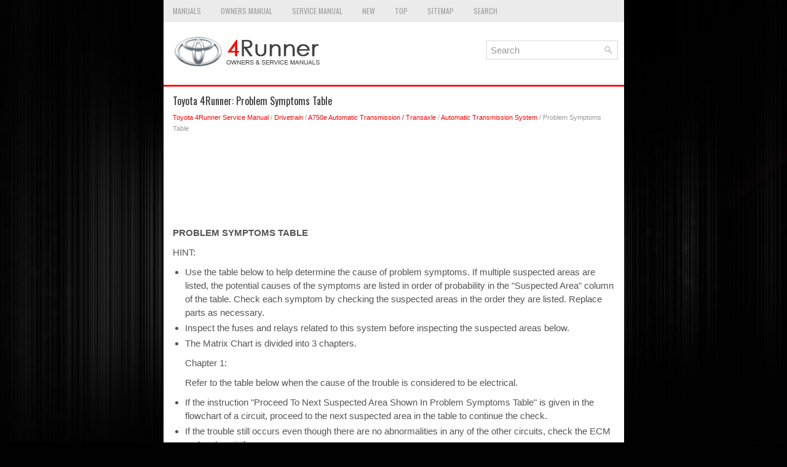

--- FILE ---
content_type: text/html
request_url: https://www.to4runner.net/problem_symptoms_table-765.html
body_size: 5577
content:
<!DOCTYPE html>
<html xmlns="http://www.w3.org/1999/xhtml" lang="en-US">

<head profile="http://gmpg.org/xfn/11">
<meta name="viewport" content="width=device-width, initial-scale=1.0">
<meta http-equiv="Content-Type" content="text/html; charset=utf-8">
<title>Toyota 4Runner: Problem Symptoms Table - Automatic Transmission System - Service Manual</title>
<link rel="stylesheet" href="style.css" type="text/css" media="screen, projection">
<link rel="shortcut icon" href="favicon.ico" type="image/x-icon">
<link href="media-queries.css" rel="stylesheet" type="text/css">
<!-- html5.js for IE less than 9 --><!--[if lt IE 9]>
<script src="http://html5shim.googlecode.com/svn/trunk/html5.js"></script>
<![endif]-->
<!-- css3-mediaqueries.js for IE less than 9 --><!--[if lt IE 9]>
<script src="http://css3-mediaqueries-js.googlecode.com/svn/trunk/css3-mediaqueries.js"></script>
<![endif]-->


<script async src="//pagead2.googlesyndication.com/pagead/js/adsbygoogle.js"></script>
<script>
     (adsbygoogle = window.adsbygoogle || []).push({
          google_ad_client: "ca-pub-8114057553037766",
          enable_page_level_ads: true
     });
</script>


</head>

<body>

<script>(function(d, s, id) {
  var js, fjs = d.getElementsByTagName(s)[0];
  if (d.getElementById(id)) return;
  js = d.createElement(s); js.id = id;
  js.src = 'https://connect.facebook.net/en_EN/sdk.js#xfbml=1&version=v3.2';
  fjs.parentNode.insertBefore(js, fjs);
}(document, 'script', 'facebook-jssdk'));</script>

<div class="t4run_landin">
	<div class="t4run_meuper">
		<ul>
			<li><a href="/">Manuals</a></li>
			<li><a href="/toyota_4runner_owners_manual-1.html.html">Owners Manual</a></li>
			<li><a href="/toyota_4runner_service_manual-242.html">Service Manual</a></li>
			<li><a href="/new.html">New</a></li>
			<li><a href="/top.html">Top</a></li>
			<li><a href="/sitemap.html">Sitemap</a></li>
			<li><a href="/search.php">Search</a></li>
		</ul>
	</div>
	<div class="t4run_pilog">
		<a href="/">
		<img src="images/logo.png" alt="Toyota 4Runner manuals" title="Toyota 4Runner Car Manuals"></a>
		<div id="search" title="Type and hit enter">
		<form method="get" id="searchform" action="/search.php">
		<input value="Search" name="q" id="s" onblur="if (this.value == '')  {this.value = 'Search';}" onfocus="if (this.value == 'Search') {this.value = '';}" type="text">
		<input type="hidden" name="cx" value="partner-pub-8114057553037766:7018774424" />
    	<input type="hidden" name="cof" value="FORID:11" />
    	<input type="hidden" name="ie" value="UTF-8" />
    	<input src="/images/search.png" style="border:0pt none; vertical-align: top; float:left" type="image">
		</form>
		</div>
		<div style="clear:both"></div>
	</div>
	<!-- #header -->
	<div class="t4run_viset">
			<h1>Toyota 4Runner: Problem Symptoms Table</h1>
			<div class="t4run_aboutinf">
				<div style="font-size:11px; text-decoration:none; margin-top:5px;"><a href="toyota_4runner_service_manual-242.html">Toyota 4Runner Service Manual</a> / <a href="drivetrain-246.html">Drivetrain</a> / <a href="a750e_automatic_transmission_transaxle-745.html">A750e Automatic Transmission / Transaxle</a> / <a href="automatic_transmission_system-752.html">Automatic Transmission System</a> /  Problem Symptoms Table</div></div>
			<p><script async src="//pagead2.googlesyndication.com/pagead/js/adsbygoogle.js"></script>
<!-- to4runner.net top adaptive -->
<ins class="adsbygoogle"
     style="display:block; height: 120px;"
     data-ad-client="ca-pub-8114057553037766"
     data-ad-slot="8141441640"></ins>
<script>
(adsbygoogle = window.adsbygoogle || []).push({});
</script></p>
			<p><p><b><big>PROBLEM SYMPTOMS TABLE</big></b><p></p>
<div>
	<p>HINT:</p>
	<ul>
		<li>Use the table below to help determine the cause of problem symptoms. 
		If multiple suspected areas are listed, the potential causes of the symptoms 
		are listed in order of probability in the &quot;Suspected Area&quot; column of the 
		table. Check each symptom by checking the suspected areas in the order they 
		are listed. Replace parts as necessary. </li>
		<li>Inspect the fuses and relays related to this system before inspecting 
		the suspected areas below. </li>
		<li>The Matrix Chart is divided into 3 chapters.
		<p>Chapter 1:</p>
		<p>Refer to the table below when the cause of the trouble is considered 
		to be electrical.</p>
		</li>
		<li>If the instruction &quot;Proceed To Next Suspected Area Shown In Problem 
		Symptoms Table&quot; is given in the flowchart of a circuit, proceed to the next 
		suspected area in the table to continue the check. </li>
		<li>If the trouble still occurs even though there are no abnormalities in 
		any of the other circuits, check the ECM and replace it if necessary.
		</li>
		<li>*: When the circuit is defective, a DTC may be output. </li>
	</ul>
</div>
1. Chapter 1: Electronic Circuit Matrix Chart
<table width="100%" border="1">
	<tr>
		<th align="center">
		<p>Symptom</p>
		</th>
		<th align="center">
		<p>Suspected Area</p>
		</th>
		<th align="center">
		<p>See page</p>
		</th>
	</tr>
	<tr>
		<td rowspan="3" valign="middle">
		<p>Up-shifts between 1st and 4th gear do not occur</p>
		</td>
		<td>
		<p>Shift solenoid valve S1 circuit*</p>
		</td>
		<td>
		<p><img src="images/books/252/info(239).gif"> </p>
<br>		</td>
	</tr>
	<tr>
		<td>
		<p>Shift solenoid valve S2 circuit*</p>
		</td>
		<td>
		<p><img src="images/books/252/info(239).gif"> </p>
<br>		</td>
	</tr>
	<tr>
		<td>
		<p>ECM</p>
		</td>
		<td>
		<p><img src="images/books/252/info(239).gif"> </p>
<br>		</td>
	</tr>
	<tr>
		<td rowspan="5" valign="middle">
		<p>No up-shift (4th -&gt; 5th)</p>
		</td>
		<td>
		<p>Speed sensor NT circuit*</p>
		</td>
		<td>
		<p><img src="images/books/252/info(239).gif"> </p>
<br>		</td>
	</tr>
	<tr>
		<td>
		<p>Shift solenoid valve SL1 circuit*</p>
		</td>
		<td>
		<p><img src="images/books/252/info(239).gif"> </p>
<br>		</td>
	</tr>
	<tr>
		<td>
		<p>Shift solenoid valve SL2 circuit*</p>
		</td>
		<td>
		<p><img src="images/books/252/info(239).gif"> </p>
<br>		</td>
	</tr>
	<tr>
		<td>
		<p>Shift solenoid valve SR circuit*</p>
		</td>
		<td>
		<p><img src="images/books/252/info(239).gif"> </p>
<br>		</td>
	</tr>
	<tr>
		<td>
		<p>ECM</p>
		</td>
		<td>
		<p><img src="images/books/252/info(239).gif"> </p>
<br>		</td>
	</tr>
	<tr>
		<td rowspan="2" valign="middle">
		<p>No up-shift (3rd -&gt; 4th)</p>
		</td>
		<td>
		<p>Shift solenoid valve S2 circuit*</p>
		</td>
		<td>
		<p><img src="images/books/252/info(239).gif"> </p>
<br>		</td>
	</tr>
	<tr>
		<td>
		<p>ECM</p>
		</td>
		<td>
		<p><img src="images/books/252/info(239).gif"> </p>
<br>		</td>
	</tr>
	<tr>
		<td rowspan="2" valign="middle">
		<p>No up-shift (1st -&gt; 2nd)</p>
		</td>
		<td>
		<p>Shift solenoid valve S2 circuit*</p>
		</td>
		<td>
		<p><img src="images/books/252/info(239).gif"> </p>
<br>		</td>
	</tr>
	<tr>
		<td>
		<p>ECM</p>
		</td>
		<td>
		<p><img src="images/books/252/info(239).gif"> </p>
<br>		</td>
	</tr>
	<tr>
		<td rowspan="4" valign="middle">
		<p>No down-shift (5th -&gt; 4th)</p>
		</td>
		<td>
		<p>Shift solenoid valve SL1 circuit*</p>
		</td>
		<td>
		<p><img src="images/books/252/info(239).gif"> </p>
<br>		</td>
	</tr>
	<tr>
		<td>
		<p>Shift solenoid valve SL2 circuit*</p>
		</td>
		<td>
		<p><img src="images/books/252/info(239).gif"> </p>
<br>		</td>
	</tr>
	<tr>
		<td>
		<p>Shift solenoid valve SR circuit*</p>
		</td>
		<td>
		<p><img src="images/books/252/info(239).gif"> </p>
<br>		</td>
	</tr>
	<tr>
		<td>
		<p>ECM</p>
		</td>
		<td>
		<p><img src="images/books/252/info(239).gif"> </p>
<br>		</td>
	</tr>
	<tr>
		<td rowspan="2" valign="middle">
		<p>No down-shift (2nd -&gt; 1st)</p>
		</td>
		<td>
		<p>Shift solenoid valve S2 circuit*</p>
		</td>
		<td>
		<p><img src="images/books/252/info(239).gif"> </p>
<br>		</td>
	</tr>
	<tr>
		<td>
		<p>ECM</p>
		</td>
		<td>
		<p><img src="images/books/252/info(239).gif"> </p>
<br>		</td>
	</tr>
	<tr>
		<td rowspan="3" valign="middle">
		<p>Down-shifts between 4th and 1st gear do not occur</p>
		</td>
		<td>
		<p>Shift solenoid valve S1 circuit*</p>
		</td>
		<td>
		<p><img src="images/books/252/info(239).gif"> </p>
<br>		</td>
	</tr>
	<tr>
		<td>
		<p>Shift solenoid valve S2 circuit*</p>
		</td>
		<td>
		<p><img src="images/books/252/info(239).gif"> </p>
<br>		</td>
	</tr>
	<tr>
		<td>
		<p>ECM</p>
		</td>
		<td>
		<p><img src="images/books/252/info(239).gif"> </p>
<br>		</td>
	</tr>
	<tr>
		<td rowspan="6" valign="middle">
		<p>No lock-up</p>
		</td>
		<td>
		<p>No. 1 ATF temperature sensor circuit*</p>
		</td>
		<td>
		<p><img src="images/books/252/info(239).gif"> </p>
<br>		</td>
	</tr>
	<tr>
		<td>
		<p>Stop light switch circuit*</p>
		</td>
		<td>
		<p><img src="images/books/252/info(239).gif"> </p>
<br>		</td>
	</tr>
	<tr>
		<td>
		<p>Speed sensor NT circuit*</p>
		</td>
		<td>
		<p><img src="images/books/252/info(239).gif"> </p>
<br>		</td>
	</tr>
	<tr>
		<td>
		<p>Shift solenoid valve SLU circuit*</p>
		</td>
		<td>
		<p><img src="images/books/252/info(239).gif"> </p>
<br>		</td>
	</tr>
	<tr>
		<td>
		<p>Engine coolant temperature sensor circuit*</p>
		</td>
		<td>
		<p><img src="images/books/252/info(239).gif"> </p>
<br>		</td>
	</tr>
	<tr>
		<td>
		<p>ECM</p>
		</td>
		<td>
		<p><img src="images/books/252/info(239).gif"> </p>
<br>		</td>
	</tr>
	<tr>
		<td rowspan="2" valign="middle">
		<p>No lock-up off</p>
		</td>
		<td>
		<p>Shift solenoid valve SLU circuit*</p>
		</td>
		<td>
		<p><img src="images/books/252/info(239).gif"> </p>
<br>		</td>
	</tr>
	<tr>
		<td>
		<p>ECM</p>
		</td>
		<td>
		<p><img src="images/books/252/info(239).gif"> </p>
<br>		</td>
	</tr>
	<tr>
		<td rowspan="6" valign="middle">
		<p>Shift point too high or too low</p>
		</td>
		<td>
		<p>Shift solenoid valve SLT circuit*</p>
		</td>
		<td>
		<p><img src="images/books/252/info(239).gif"> </p>
<br>		</td>
	</tr>
	<tr>
		<td>
		<p>Speed sensor NT circuit*</p>
		</td>
		<td>
		<p><img src="images/books/252/info(239).gif"> </p>
<br>		</td>
	</tr>
	<tr>
		<td>
		<p>Speed sensor SP2 circuit*</p>
		</td>
		<td>
		<p><img src="images/books/252/info(239).gif"> </p>
<br>		</td>
	</tr>
	<tr>
		<td>
		<p>Throttle position sensor circuit*</p>
		</td>
		<td>
		<p><img src="images/books/252/info(239).gif"> </p>
<br>		</td>
	</tr>
	<tr>
		<td>
		<p>No. 1 ATF temperature sensor circuit*</p>
		</td>
		<td>
		<p><img src="images/books/252/info(239).gif"> </p>
<br>		</td>
	</tr>
	<tr>
		<td>
		<p>ECM</p>
		</td>
		<td>
		<p><img src="images/books/252/info(239).gif"> </p>
<br>		</td>
	</tr>
	<tr>
		<td rowspan="2" valign="middle">
		<p>Up-shift to 5th from 4th while engine is cold</p>
		</td>
		<td>
		<p>Engine coolant temperature sensor circuit*</p>
		</td>
		<td>
		<p><img src="images/books/252/info(239).gif"> </p>
<br>		</td>
	</tr>
	<tr>
		<td>
		<p>ECM</p>
		</td>
		<td>
		<p><img src="images/books/252/info(239).gif"> </p>
<br>		</td>
	</tr>
	<tr>
		<td rowspan="4" valign="middle">
		<p>Harsh engagement (N -&gt; D)</p>
		</td>
		<td>
		<p>Speed sensor NT circuit*</p>
		</td>
		<td>
		<p><img src="images/books/252/info(239).gif"> </p>
<br>		</td>
	</tr>
	<tr>
		<td>
		<p>Shift solenoid valve SL1 circuit*</p>
		</td>
		<td>
		<p><img src="images/books/252/info(239).gif"> </p>
<br>		</td>
	</tr>
	<tr>
		<td>
		<p>Shift solenoid valve SLT circuit*</p>
		</td>
		<td>
		<p><img src="images/books/252/info(239).gif"> </p>
<br>		</td>
	</tr>
	<tr>
		<td>
		<p>ECM</p>
		</td>
		<td>
		<p><img src="images/books/252/info(239).gif"> </p>
<br>		</td>
	</tr>
	<tr>
		<td rowspan="4" valign="middle">
		<p>Harsh engagement (Lock-up)</p>
		</td>
		<td>
		<p>Speed sensor NT circuit*</p>
		</td>
		<td>
		<p><img src="images/books/252/info(239).gif"> </p>
<br>		</td>
	</tr>
	<tr>
		<td>
		<p>Speed sensor SP2 circuit*</p>
		</td>
		<td>
		<p><img src="images/books/252/info(239).gif"> </p>
<br>		</td>
	</tr>
	<tr>
		<td>
		<p>Shift solenoid valve SLU circuit*</p>
		</td>
		<td>
		<p><img src="images/books/252/info(239).gif"> </p>
<br>		</td>
	</tr>
	<tr>
		<td>
		<p>ECM</p>
		</td>
		<td>
		<p><img src="images/books/252/info(239).gif"> </p>
<br>		</td>
	</tr>
	<tr>
		<td valign="middle">
		<p>Harsh engagement (Any gear position)</p>
		</td>
		<td>
		<p>ECM</p>
		</td>
		<td>
		<p><img src="images/books/252/info(239).gif"> </p>
<br>		</td>
	</tr>
	<tr>
		<td rowspan="4" valign="middle">
		<p>Poor acceleration</p>
		</td>
		<td>
		<p>No. 2 ATF temperature sensor circuit*</p>
		</td>
		<td>
		<p><img src="images/books/252/info(239).gif"> </p>
<br>		</td>
	</tr>
	<tr>
		<td>
		<p>Engine coolant temperature sensor circuit*</p>
		</td>
		<td>
		<p><img src="images/books/252/info(239).gif"> </p>
<br>		</td>
	</tr>
	<tr>
		<td>
		<p>Shift solenoid valve SLT circuit*</p>
		</td>
		<td>
		<p><img src="images/books/252/info(239).gif"> </p>
<br>		</td>
	</tr>
	<tr>
		<td>
		<p>ECM</p>
		</td>
		<td>
		<p><img src="images/books/252/info(239).gif"> </p>
<br>		</td>
	</tr>
	<tr>
		<td valign="middle">
		<p>No engine braking</p>
		</td>
		<td>
		<p>ECM</p>
		</td>
		<td>
		<p><img src="images/books/252/info(239).gif"> </p>
<br>		</td>
	</tr>
	<tr>
		<td valign="middle">
		<p>No kick-down</p>
		</td>
		<td>
		<p>ECM</p>
		</td>
		<td>
		<p><img src="images/books/252/info(239).gif"> </p>
<br>		</td>
	</tr>
	<tr>
		<td rowspan="2" valign="middle">
		<p>Engine stalls when starting off or stopping</p>
		</td>
		<td>
		<p>Shift solenoid valve SLU circuit*</p>
		</td>
		<td>
		<p><img src="images/books/252/info(239).gif"> </p>
<br>		</td>
	</tr>
	<tr>
		<td>
		<p>ECM</p>
		</td>
		<td>
		<p><img src="images/books/252/info(239).gif"> </p>
<br>		</td>
	</tr>
	<tr>
		<td rowspan="3" valign="middle">
		<p>ATF temperature warning light remains on, lock-up in 3rd gear and/or 
		shift point too high</p>
		</td>
		<td>
		<p>No. 2 ATF temperature sensor circuit*</p>
		</td>
		<td>
		<p><img src="images/books/252/info(239).gif"> </p>
<br>		</td>
	</tr>
	<tr>
		<td>
		<p>Engine coolant temperature sensor circuit*</p>
		</td>
		<td>
		<p><img src="images/books/252/info(239).gif"> </p>
<br>		</td>
	</tr>
	<tr>
		<td>
		<p>ECM</p>
		</td>
		<td>
		<p><img src="images/books/252/info(239).gif"> </p>
<br>		</td>
	</tr>
	<tr>
		<td rowspan="2" valign="middle">
		<p>No gear change by moving shift lever to &quot;+&quot; or &quot;-&quot; while shift lever 
		in S</p>
		</td>
		<td>
		<p>Transmission control switch circuit</p>
		</td>
		<td>
		<p><img src="images/books/252/info(239).gif"> </p>
<br>		</td>
	</tr>
	<tr>
		<td>
		<p>ECM</p>
		</td>
		<td>
		<p><img src="images/books/252/info(239).gif"> </p>
<br>		</td>
	</tr>
	<tr>
		<td rowspan="3" valign="middle">
		<p>Shifting malfunction</p>
		</td>
		<td>
		<p>Park/neutral position switch circuit*</p>
		</td>
		<td>
		<p><img src="images/books/252/info(239).gif"> </p>
<br>		</td>
	</tr>
	<tr>
		<td>
		<p>Transmission control switch circuit</p>
		</td>
		<td>
		<p><img src="images/books/252/info(239).gif"> </p>
<br>		</td>
	</tr>
	<tr>
		<td>
		<p>ECM</p>
		</td>
		<td>
		<p><img src="images/books/252/info(239).gif"> </p>
<br>		</td>
	</tr>
</table>
2. Chapter 2: On-vehicle Repair
<table width="100%" border="1">
	<tr>
		<th align="center">
		<p>Symptom</p>
		</th>
		<th align="center">
		<p>Suspected Area</p>
		</th>
		<th align="center">
		<p>See page</p>
		</th>
	</tr>
	<tr>
		<td rowspan="4" valign="middle">
		<p>Vehicle does not move with shift lever in any forward position or reverse 
		position</p>
		</td>
		<td>
		<p>Transmission control cable</p>
		</td>
		<td>
		<p><img src="images/books/252/info(239).gif"> </p>
<br>		</td>
	</tr>
	<tr>
		<td>
		<p>Manual valve</p>
		</td>
		<td>
		<p><img src="images/books/252/info(239).gif"> </p>
<br>		</td>
	</tr>
	<tr>
		<td>
		<p>Parking lock pawl</p>
		</td>
		<td>
		<p><img src="images/books/252/info(239).gif"> </p>
<br>		</td>
	</tr>
	<tr>
		<td>
		<p>Off-vehicle repair matrix chart</p>
		</td>
		<td>
		<p>-</p>
		</td>
	</tr>
	<tr>
		<td rowspan="2" valign="middle">
		<p>Vehicle does not move with shift lever in R</p>
		</td>
		<td>
		<p>Valve body assembly</p>
		</td>
		<td>
		<p><img src="images/books/252/info(239).gif"> </p>
<br>		</td>
	</tr>
	<tr>
		<td>
		<p>Off-vehicle repair matrix chart</p>
		</td>
		<td>
		<p>-</p>
		</td>
	</tr>
	<tr>
		<td rowspan="2" valign="middle">
		<p>No up-shift (1st -&gt; 2nd)</p>
		</td>
		<td>
		<p>Valve body assembly</p>
		</td>
		<td>
		<p><img src="images/books/252/info(239).gif"> </p>
<br>		</td>
	</tr>
	<tr>
		<td>
		<p>Off-vehicle repair matrix chart</p>
		</td>
		<td>
		<p>-</p>
		</td>
	</tr>
	<tr>
		<td rowspan="2" valign="middle">
		<p>No up-shift (2nd -&gt; 3rd)</p>
		</td>
		<td>
		<p>Valve body assembly</p>
		</td>
		<td>
		<p><img src="images/books/252/info(239).gif"> </p>
<br>		</td>
	</tr>
	<tr>
		<td>
		<p>Off-vehicle repair matrix chart</p>
		</td>
		<td>
		<p>-</p>
		</td>
	</tr>
	<tr>
		<td rowspan="2" valign="middle">
		<p>No up-shift (3rd -&gt; 4th)</p>
		</td>
		<td>
		<p>Valve body assembly</p>
		</td>
		<td>
		<p><img src="images/books/252/info(239).gif"> </p>
<br>		</td>
	</tr>
	<tr>
		<td>
		<p>Off-vehicle repair matrix chart</p>
		</td>
		<td>
		<p>-</p>
		</td>
	</tr>
	<tr>
		<td rowspan="2" valign="middle">
		<p>No up-shift (4th -&gt; 5th)</p>
		</td>
		<td>
		<p>Valve body assembly</p>
		</td>
		<td>
		<p><img src="images/books/252/info(239).gif"> </p>
<br>		</td>
	</tr>
	<tr>
		<td>
		<p>Off-vehicle repair matrix chart</p>
		</td>
		<td>
		<p>-</p>
		</td>
	</tr>
	<tr>
		<td rowspan="2" valign="middle">
		<p>No down-shift (5th -&gt; 4th)</p>
		</td>
		<td>
		<p>Valve body assembly</p>
		</td>
		<td>
		<p><img src="images/books/252/info(239).gif"> </p>
<br>		</td>
	</tr>
	<tr>
		<td>
		<p>Off-vehicle repair matrix chart</p>
		</td>
		<td>
		<p>-</p>
		</td>
	</tr>
	<tr>
		<td rowspan="2" valign="middle">
		<p>No down-shift (4th -&gt; 3rd)</p>
		</td>
		<td>
		<p>Valve body assembly</p>
		</td>
		<td>
		<p><img src="images/books/252/info(239).gif"> </p>
<br>		</td>
	</tr>
	<tr>
		<td>
		<p>Off-vehicle repair matrix chart</p>
		</td>
		<td>
		<p>-</p>
		</td>
	</tr>
	<tr>
		<td rowspan="2" valign="middle">
		<p>No down-shift (3rd -&gt; 2nd)</p>
		</td>
		<td>
		<p>Valve body assembly</p>
		</td>
		<td>
		<p><img src="images/books/252/info(239).gif"> </p>
<br>		</td>
	</tr>
	<tr>
		<td>
		<p>Off-vehicle repair matrix chart</p>
		</td>
		<td>
		<p>-</p>
		</td>
	</tr>
	<tr>
		<td rowspan="2" valign="middle">
		<p>No down-shift (2nd -&gt; 1st)</p>
		</td>
		<td>
		<p>Valve body assembly</p>
		</td>
		<td>
		<p><img src="images/books/252/info(239).gif"> </p>
<br>		</td>
	</tr>
	<tr>
		<td>
		<p>Off-vehicle repair matrix chart</p>
		</td>
		<td>
		<p>-</p>
		</td>
	</tr>
	<tr>
		<td rowspan="3" valign="middle">
		<p>No lock-up or no lock-up off</p>
		</td>
		<td>
		<p>Shift solenoid valve SLU</p>
		</td>
		<td>
		<p><img src="images/books/252/info(239).gif"> </p>
<br>		</td>
	</tr>
	<tr>
		<td>
		<p>Valve body assembly</p>
		</td>
		<td>
		<p><img src="images/books/252/info(239).gif"> </p>
<br>		</td>
	</tr>
	<tr>
		<td>
		<p>Off-vehicle repair matrix chart</p>
		</td>
		<td>
		<p>-</p>
		</td>
	</tr>
	<tr>
		<td rowspan="4" valign="middle">
		<p>Harsh engagement (N -&gt; D)</p>
		</td>
		<td>
		<p>Shift solenoid valve SL1</p>
		</td>
		<td>
		<p><img src="images/books/252/info(239).gif"> <img src="images/books/252/info(239).gif"> </p>
<br>		</td>
	</tr>
	<tr>
		<td>
		<p>Valve body assembly</p>
		</td>
		<td>
		<p><img src="images/books/252/info(239).gif"> </p>
<br>		</td>
	</tr>
	<tr>
		<td>
		<p>C1 accumulator</p>
		</td>
		<td>
		<p><img src="images/books/252/info(239).gif"> </p>
<br>		</td>
	</tr>
	<tr>
		<td>
		<p>Off-vehicle repair matrix chart</p>
		</td>
		<td>
		<p>-</p>
		</td>
	</tr>
	<tr>
		<td rowspan="3" valign="middle">
		<p>Harsh engagement (Lock-up)</p>
		</td>
		<td>
		<p>Shift solenoid valve SLU</p>
		</td>
		<td>
		<p><img src="images/books/252/info(239).gif"> </p>
<br>		</td>
	</tr>
	<tr>
		<td>
		<p>Valve body assembly</p>
		</td>
		<td>
		<p><img src="images/books/252/info(239).gif"> </p>
<br>		</td>
	</tr>
	<tr>
		<td>
		<p>Off-vehicle repair matrix chart</p>
		</td>
		<td>
		<p>-</p>
		</td>
	</tr>
	<tr>
		<td rowspan="5" valign="middle">
		<p>Harsh engagement (N -&gt; R)</p>
		</td>
		<td>
		<p>Shift solenoid valve SLT</p>
		</td>
		<td>
		<p><img src="images/books/252/info(239).gif"> </p>
<br>		</td>
	</tr>
	<tr>
		<td>
		<p>Shift solenoid valve SLU</p>
		</td>
		<td>
		<p><img src="images/books/252/info(239).gif"> </p>
<br>		</td>
	</tr>
	<tr>
		<td>
		<p>Valve body assembly</p>
		</td>
		<td>
		<p><img src="images/books/252/info(239).gif"> </p>
<br>		</td>
	</tr>
	<tr>
		<td>
		<p>C3 accumulator</p>
		</td>
		<td>
		<p><img src="images/books/252/info(239).gif"> </p>
<br>		</td>
	</tr>
	<tr>
		<td>
		<p>Off-vehicle repair matrix chart</p>
		</td>
		<td>
		<p>-</p>
		</td>
	</tr>
	<tr>
		<td rowspan="3" valign="middle">
		<p>Harsh engagement (1st -&gt; 2nd -&gt; 3rd -&gt; 4th -&gt; 5th)</p>
		</td>
		<td>
		<p>Shift solenoid valve SLT</p>
		</td>
		<td>
		<p><img src="images/books/252/info(239).gif"> </p>
<br>		</td>
	</tr>
	<tr>
		<td>
		<p>Shift solenoid valve SL1</p>
		</td>
		<td>
		<p><img src="images/books/252/info(239).gif"> <img src="images/books/252/info(239).gif"> </p>
<br>		</td>
	</tr>
	<tr>
		<td>
		<p>Valve body assembly</p>
		</td>
		<td>
		<p><img src="images/books/252/info(239).gif"> </p>
<br>		</td>
	</tr>
	<tr>
		<td rowspan="3" valign="middle">
		<p>Harsh engagement (1st -&gt; 2nd)</p>
		</td>
		<td>
		<p>Valve body assembly</p>
		</td>
		<td>
		<p><img src="images/books/252/info(239).gif"> </p>
<br>		</td>
	</tr>
	<tr>
		<td>
		<p>B3 accumulator</p>
		</td>
		<td>
		<p><img src="images/books/252/info(239).gif"> </p>
<br>		</td>
	</tr>
	<tr>
		<td>
		<p>Off-vehicle repair matrix chart</p>
		</td>
		<td>
		<p>-</p>
		</td>
	</tr>
	<tr>
		<td rowspan="3" valign="middle">
		<p>Harsh engagement (2nd -&gt; 3rd)</p>
		</td>
		<td>
		<p>Valve body assembly</p>
		</td>
		<td>
		<p><img src="images/books/252/info(239).gif"> </p>
<br>		</td>
	</tr>
	<tr>
		<td>
		<p>C3 accumulator</p>
		</td>
		<td>
		<p><img src="images/books/252/info(239).gif"> </p>
<br>		</td>
	</tr>
	<tr>
		<td>
		<p>Off-vehicle repair matrix chart</p>
		</td>
		<td>
		<p>-</p>
		</td>
	</tr>
	<tr>
		<td rowspan="3" valign="middle">
		<p>Harsh engagement (3rd -&gt; 4th)</p>
		</td>
		<td>
		<p>Valve body assembly</p>
		</td>
		<td>
		<p><img src="images/books/252/info(239).gif"> </p>
<br>		</td>
	</tr>
	<tr>
		<td>
		<p>C2 accumulator</p>
		</td>
		<td>
		<p><img src="images/books/252/info(239).gif"> </p>
<br>		</td>
	</tr>
	<tr>
		<td>
		<p>Off-vehicle repair matrix chart</p>
		</td>
		<td>
		<p>-</p>
		</td>
	</tr>
	<tr>
		<td rowspan="4" valign="middle">
		<p>Harsh engagement (4th -&gt; 5th)</p>
		</td>
		<td>
		<p>Shift solenoid valve SL1</p>
		</td>
		<td>
		<p><img src="images/books/252/info(239).gif"> <img src="images/books/252/info(239).gif"> </p>
<br>		</td>
	</tr>
	<tr>
		<td>
		<p>Shift solenoid valve SL2</p>
		</td>
		<td>
		<p><img src="images/books/252/info(239).gif"> </p>
<br>		</td>
	</tr>
	<tr>
		<td>
		<p>Valve body assembly</p>
		</td>
		<td>
		<p><img src="images/books/252/info(239).gif"> </p>
<br>		</td>
	</tr>
	<tr>
		<td>
		<p>Off-vehicle repair matrix chart</p>
		</td>
		<td>
		<p>-</p>
		</td>
	</tr>
	<tr>
		<td rowspan="4" valign="middle">
		<p>Harsh engagement (5th -&gt; 4th)</p>
		</td>
		<td>
		<p>Shift solenoid valve SL1</p>
		</td>
		<td>
		<p><img src="images/books/252/info(239).gif"> <img src="images/books/252/info(239).gif"> </p>
<br>		</td>
	</tr>
	<tr>
		<td>
		<p>Shift solenoid valve SL2</p>
		</td>
		<td>
		<p><img src="images/books/252/info(239).gif"> </p>
<br>		</td>
	</tr>
	<tr>
		<td>
		<p>Valve body assembly</p>
		</td>
		<td>
		<p><img src="images/books/252/info(239).gif"> </p>
<br>		</td>
	</tr>
	<tr>
		<td>
		<p>Off-vehicle repair matrix chart</p>
		</td>
		<td>
		<p>-</p>
		</td>
	</tr>
	<tr>
		<td rowspan="4" valign="middle">
		<p>Slip or shudder (Forward and reverse)</p>
		</td>
		<td>
		<p>Transmission control cable</p>
		</td>
		<td>
		<p><img src="images/books/252/info(239).gif"> </p>
<br>		</td>
	</tr>
	<tr>
		<td>
		<p>Valve body assembly</p>
		</td>
		<td>
		<p><img src="images/books/252/info(239).gif"> </p>
<br>		</td>
	</tr>
	<tr>
		<td>
		<p>Oil strainer</p>
		</td>
		<td>
		<p><img src="images/books/252/info(239).gif"> </p>
<br>		</td>
	</tr>
	<tr>
		<td>
		<p>Off-vehicle repair matrix chart</p>
		</td>
		<td>
		<p>-</p>
		</td>
	</tr>
	<tr>
		<td valign="middle">
		<p>No kick-down</p>
		</td>
		<td>
		<p>Valve body assembly</p>
		</td>
		<td>
		<p><img src="images/books/252/info(239).gif"> </p>
<br>		</td>
	</tr>
	<tr>
		<td rowspan="3" valign="middle">
		<p>Shift point too high or too low</p>
		</td>
		<td>
		<p>Shift solenoid valve SLT</p>
		</td>
		<td>
		<p><img src="images/books/252/info(239).gif"> </p>
<br>		</td>
	</tr>
	<tr>
		<td>
		<p>Shift solenoid valve SL1</p>
		</td>
		<td>
		<p><img src="images/books/252/info(239).gif"> <img src="images/books/252/info(239).gif"> </p>
<br>		</td>
	</tr>
	<tr>
		<td>
		<p>Valve body assembly</p>
		</td>
		<td>
		<p><img src="images/books/252/info(239).gif"> </p>
<br>		</td>
	</tr>
	<tr>
		<td rowspan="2" valign="middle">
		<p>Poor acceleration</p>
		</td>
		<td>
		<p>Shift solenoid valve SLT</p>
		</td>
		<td>
		<p><img src="images/books/252/info(239).gif"> </p>
<br>		</td>
	</tr>
	<tr>
		<td>
		<p>Valve body assembly</p>
		</td>
		<td>
		<p><img src="images/books/252/info(239).gif"> </p>
<br>		</td>
	</tr>
	<tr>
		<td rowspan="2" valign="middle">
		<p>Engine stalls when starting off or stopping</p>
		</td>
		<td>
		<p>Shift solenoid valve SLU</p>
		</td>
		<td>
		<p><img src="images/books/252/info(239).gif"> </p>
<br>		</td>
	</tr>
	<tr>
		<td>
		<p>Valve body assembly</p>
		</td>
		<td>
		<p><img src="images/books/252/info(239).gif"> </p>
<br>		</td>
	</tr>
</table>
3. Chapter 3: Off-Vehicle Repair
<table width="100%" border="1">
	<tr>
		<th align="center">
		<p>Symptom</p>
		</th>
		<th align="center">
		<p>Suspected Area</p>
		</th>
		<th align="center">
		<p>See page</p>
		</th>
	</tr>
	<tr>
		<td rowspan="2" valign="middle">
		<p>Vehicle does not move with shift lever in any forward position or reverse 
		position</p>
		</td>
		<td>
		<p>Rear planetary gear unit</p>
		</td>
		<td>
		<p><img src="images/books/252/info(239).gif"> </p>
<br>		</td>
	</tr>
	<tr>
		<td>
		<p>Torque converter</p>
		</td>
		<td>
		<p><img src="images/books/252/info(239).gif"> </p>
<br>		</td>
	</tr>
	<tr>
		<td rowspan="3" valign="middle">
		<p>Vehicle does not move with shift lever in R</p>
		</td>
		<td>
		<p>Brake No. 4 (B4)</p>
		</td>
		<td>
		<p><img src="images/books/252/info(239).gif"> </p>
<br>		</td>
	</tr>
	<tr>
		<td>
		<p>Clutch No. 3 (C3)</p>
		</td>
		<td>
		<p><img src="images/books/252/info(239).gif"> </p>
<br>		</td>
	</tr>
	<tr>
		<td>
		<p>One-way clutch No. 1 (F1)</p>
		</td>
		<td>
		<p><img src="images/books/252/info(239).gif"> </p>
<br>		</td>
	</tr>
	<tr>
		<td rowspan="3" valign="middle">
		<p>No up-shift (1st -&gt; 2nd)</p>
		</td>
		<td>
		<p>Brake No. 3 (B3)</p>
		</td>
		<td>
		<p><img src="images/books/252/info(239).gif"> </p>
<br>		</td>
	</tr>
	<tr>
		<td>
		<p>One-way clutch No. 1 (F1)</p>
		</td>
		<td>
		<p><img src="images/books/252/info(239).gif"> </p>
<br>		</td>
	</tr>
	<tr>
		<td>
		<p>One-way clutch No. 2 (F2)</p>
		</td>
		<td>
		<p><img src="images/books/252/info(239).gif"> </p>
<br>		</td>
	</tr>
	<tr>
		<td valign="middle">
		<p>No up-shift (2nd -&gt; 3rd)</p>
		</td>
		<td>
		<p>Clutch No. 3 (C3)</p>
		</td>
		<td>
		<p><img src="images/books/252/info(239).gif"> </p>
<br>		</td>
	</tr>
	<tr>
		<td valign="middle">
		<p>No up-shift (3rd -&gt; 4th)</p>
		</td>
		<td>
		<p>Clutch No. 2 (C2)</p>
		</td>
		<td>
		<p><img src="images/books/252/info(239).gif"> </p>
<br>		</td>
	</tr>
	<tr>
		<td rowspan="2" valign="middle">
		<p>No up-shift (4th -&gt; 5th)</p>
		</td>
		<td>
		<p>Brake No. 1 (B1)</p>
		</td>
		<td>
		<p><img src="images/books/252/info(239).gif"> </p>
<br>		</td>
	</tr>
	<tr>
		<td>
		<p>Clutch No. 1 (C1)</p>
		</td>
		<td>
		<p><img src="images/books/252/info(239).gif"> </p>
<br>		</td>
	</tr>
	<tr>
		<td valign="middle">
		<p>No lock-up or no lock-up off</p>
		</td>
		<td>
		<p>Torque converter</p>
		</td>
		<td>
		<p><img src="images/books/252/info(239).gif"> </p>
<br>		</td>
	</tr>
	<tr>
		<td rowspan="2" valign="middle">
		<p>Harsh engagement (N -&gt; D)</p>
		</td>
		<td>
		<p>Clutch No. 1 (C1)</p>
		</td>
		<td>
		<p><img src="images/books/252/info(239).gif"> </p>
<br>		</td>
	</tr>
	<tr>
		<td>
		<p>One-way clutch No. 3 (F3)</p>
		</td>
		<td>
		<p><img src="images/books/252/info(239).gif"> </p>
<br>		</td>
	</tr>
	<tr>
		<td rowspan="3" valign="middle">
		<p>Harsh engagement (N -&gt; R)</p>
		</td>
		<td>
		<p>Clutch No. 3 (C3)</p>
		</td>
		<td>
		<p><img src="images/books/252/info(239).gif"> </p>
<br>		</td>
	</tr>
	<tr>
		<td>
		<p>Brake No. 4 (B4)</p>
		</td>
		<td>
		<p><img src="images/books/252/info(239).gif"> </p>
<br>		</td>
	</tr>
	<tr>
		<td>
		<p>One-way clutch No. 1 (F1)</p>
		</td>
		<td>
		<p><img src="images/books/252/info(239).gif"> </p>
<br>		</td>
	</tr>
	<tr>
		<td rowspan="3" valign="middle">
		<p>Harsh engagement (1st -&gt; 2nd)</p>
		</td>
		<td>
		<p>Brake No. 3 (B3)</p>
		</td>
		<td>
		<p><img src="images/books/252/info(239).gif"> </p>
<br>		</td>
	</tr>
	<tr>
		<td>
		<p>One-way clutch No. 1 (F1)</p>
		</td>
		<td>
		<p><img src="images/books/252/info(239).gif"> </p>
<br>		</td>
	</tr>
	<tr>
		<td>
		<p>One-way clutch No. 2 (F2)</p>
		</td>
		<td>
		<p><img src="images/books/252/info(239).gif"> </p>
<br>		</td>
	</tr>
	<tr>
		<td valign="middle">
		<p>Harsh engagement (2nd -&gt; 3rd)</p>
		</td>
		<td>
		<p>Clutch No. 3 (C3)</p>
		</td>
		<td>
		<p><img src="images/books/252/info(239).gif"> </p>
<br>		</td>
	</tr>
	<tr>
		<td valign="middle">
		<p>Harsh engagement (3rd -&gt; 4th)</p>
		</td>
		<td>
		<p>Clutch No. 2 (C2)</p>
		</td>
		<td>
		<p><img src="images/books/252/info(239).gif"> </p>
<br>		</td>
	</tr>
	<tr>
		<td rowspan="2" valign="middle">
		<p>Harsh engagement (4th -&gt; 5th)</p>
		</td>
		<td>
		<p>Brake No. 1 (B1)</p>
		</td>
		<td>
		<p><img src="images/books/252/info(239).gif"> </p>
<br>		</td>
	</tr>
	<tr>
		<td>
		<p>Clutch No. 1 (C1)</p>
		</td>
		<td>
		<p><img src="images/books/252/info(239).gif"> </p>
<br>		</td>
	</tr>
	<tr>
		<td valign="middle">
		<p>Harsh engagement (Lock-up)</p>
		</td>
		<td>
		<p>Torque converter</p>
		</td>
		<td>
		<p><img src="images/books/252/info(239).gif"> </p>
<br>		</td>
	</tr>
	<tr>
		<td rowspan="3" valign="middle">
		<p>Slip or shudder (Forward and reverse: After engine is warmed up)</p>
		</td>
		<td>
		<p>One-way clutch No. 1 (F1)</p>
		</td>
		<td>
		<p><img src="images/books/252/info(239).gif"> </p>
<br>		</td>
	</tr>
	<tr>
		<td>
		<p>Clutch No. 3 (C3)</p>
		</td>
		<td>
		<p><img src="images/books/252/info(239).gif"> </p>
<br>		</td>
	</tr>
	<tr>
		<td>
		<p>Torque converter</p>
		</td>
		<td>
		<p><img src="images/books/252/info(239).gif"> </p>
<br>		</td>
	</tr>
	<tr>
		<td valign="middle">
		<p>Slip or shudder (Particular position: Just after engine starts)</p>
		</td>
		<td>
		<p>Torque converter</p>
		</td>
		<td>
		<p><img src="images/books/252/info(239).gif"> </p>
<br>		</td>
	</tr>
	<tr>
		<td rowspan="3" valign="middle">
		<p>Slip or shudder (R position)</p>
		</td>
		<td>
		<p>Brake No. 4 (B4)</p>
		</td>
		<td>
		<p><img src="images/books/252/info(239).gif"> </p>
<br>		</td>
	</tr>
	<tr>
		<td>
		<p>One-way clutch No. 1 (F1)</p>
		</td>
		<td>
		<p><img src="images/books/252/info(239).gif"> </p>
<br>		</td>
	</tr>
	<tr>
		<td>
		<p>Clutch No. 3 (C3)</p>
		</td>
		<td>
		<p><img src="images/books/252/info(239).gif"> </p>
<br>		</td>
	</tr>
	<tr>
		<td rowspan="2" valign="middle">
		<p>Slip or shudder (1st)</p>
		</td>
		<td>
		<p>Clutch No. 1 (C1)</p>
		</td>
		<td>
		<p><img src="images/books/252/info(239).gif"> </p>
<br>		</td>
	</tr>
	<tr>
		<td>
		<p>One-way clutch No. 3 (F3)</p>
		</td>
		<td>
		<p><img src="images/books/252/info(239).gif"> </p>
<br>		</td>
	</tr>
	<tr>
		<td rowspan="4" valign="middle">
		<p>Slip or shudder (2nd)</p>
		</td>
		<td>
		<p>Clutch No. 1 (C1)</p>
		</td>
		<td>
		<p><img src="images/books/252/info(239).gif"> </p>
<br>		</td>
	</tr>
	<tr>
		<td>
		<p>Brake No. 3 (B3)</p>
		</td>
		<td>
		<p><img src="images/books/252/info(239).gif"> </p>
<br>		</td>
	</tr>
	<tr>
		<td>
		<p>One-way clutch No. 1 (F1)</p>
		</td>
		<td>
		<p><img src="images/books/252/info(239).gif"> </p>
<br>		</td>
	</tr>
	<tr>
		<td>
		<p>One-way clutch No. 2 (F2)</p>
		</td>
		<td>
		<p><img src="images/books/252/info(239).gif"> </p>
<br>		</td>
	</tr>
	<tr>
		<td rowspan="3" valign="middle">
		<p>Slip or shudder (3rd)</p>
		</td>
		<td>
		<p>Clutch No. 1 (C1)</p>
		</td>
		<td>
		<p><img src="images/books/252/info(239).gif"> </p>
<br>		</td>
	</tr>
	<tr>
		<td>
		<p>Clutch No. 3 (C3)</p>
		</td>
		<td>
		<p><img src="images/books/252/info(239).gif"> </p>
<br>		</td>
	</tr>
	<tr>
		<td>
		<p>One-way clutch No. 1 (F1)</p>
		</td>
		<td>
		<p><img src="images/books/252/info(239).gif"> </p>
<br>		</td>
	</tr>
	<tr>
		<td rowspan="2" valign="middle">
		<p>Slip or shudder (4th)</p>
		</td>
		<td>
		<p>Clutch No. 1 (C1)</p>
		</td>
		<td>
		<p><img src="images/books/252/info(239).gif"> </p>
<br>		</td>
	</tr>
	<tr>
		<td>
		<p>Clutch No. 2 (C2)</p>
		</td>
		<td>
		<p><img src="images/books/252/info(239).gif"> </p>
<br>		</td>
	</tr>
	<tr>
		<td rowspan="3" valign="middle">
		<p>Slip or shudder (5th)</p>
		</td>
		<td>
		<p>Clutch No. 2 (C2)</p>
		</td>
		<td>
		<p><img src="images/books/252/info(239).gif"> </p>
<br>		</td>
	</tr>
	<tr>
		<td>
		<p>Clutch No. 3 (C3)</p>
		</td>
		<td>
		<p><img src="images/books/252/info(239).gif"> </p>
<br>		</td>
	</tr>
	<tr>
		<td>
		<p>Brake No. 1 (B1)</p>
		</td>
		<td>
		<p><img src="images/books/252/info(239).gif"> </p>
<br>		</td>
	</tr>
	<tr>
		<td valign="middle">
		<p>No engine braking (1st to 4th: D position)</p>
		</td>
		<td>
		<p>Clutch No. 1 (C1)</p>
		</td>
		<td>
		<p><img src="images/books/252/info(239).gif"> </p>
<br>		</td>
	</tr>
	<tr>
		<td valign="middle">
		<p>Poor acceleration (All positions)</p>
		</td>
		<td>
		<p>Torque converter</p>
		</td>
		<td>
		<p><img src="images/books/252/info(239).gif"> </p>
<br>		</td>
	</tr>
	<tr>
		<td rowspan="4" valign="middle">
		<p>Poor acceleration (5th)</p>
		</td>
		<td>
		<p>Clutch No. 1 (C1)</p>
		</td>
		<td>
		<p><img src="images/books/252/info(239).gif"> </p>
<br>		</td>
	</tr>
	<tr>
		<td>
		<p>Clutch No. 3 (C3)</p>
		</td>
		<td>
		<p><img src="images/books/252/info(239).gif"> </p>
<br>		</td>
	</tr>
	<tr>
		<td>
		<p>Brake No. 1 (B1)</p>
		</td>
		<td>
		<p><img src="images/books/252/info(239).gif"> </p>
<br>		</td>
	</tr>
	<tr>
		<td>
		<p>Front planetary gear unit</p>
		</td>
		<td>
		<p><img src="images/books/252/info(239).gif"> </p>
<br>		</td>
	</tr>
	<tr>
		<td valign="middle">
		<p>Engine stalls when starting off or stopping</p>
		</td>
		<td>
		<p>Torque converter</p>
		</td>
		<td>
		<p><img src="images/books/252/info(239).gif"> </p>
<br>		</td>
	</tr>
</table><ul></ul></table></ul><div style="clear:both"></div><div align="center"><script async src="//pagead2.googlesyndication.com/pagead/js/adsbygoogle.js"></script>
<!-- to4runner.net bot adaptive -->
<ins class="adsbygoogle"
     style="display:block"
     data-ad-client="ca-pub-8114057553037766"
     data-ad-slot="2537050732"
     data-ad-format="auto"
     data-full-width-responsive="true"></ins>
<script>
(adsbygoogle = window.adsbygoogle || []).push({});
</script></div>
<div style="width: calc(50% - 10px); margin:5px; float:left">
<h5 style="margin:5px 0"><a href="monitor_drive_pattern-764.html" style="text-decoration:none"><img src="images/previous.png" alt="" border="0" style="float:left; margin-right:3px;"><span>Monitor Drive Pattern</span></a></h5>
   MONITOR DRIVE PATTERN
1. TEST MONITOR DRIVE PATTERN FOR ECT
CAUTION:
Perform this drive pattern on a level surface and strictly observe the posted 
speed limits and traffic laws while driving.
HI ...
   </p></div>
<div style="width: calc(50% - 10px); margin:5px; float:left">
<h5 style="margin:5px 0"><a href="terminals_of_ecm-766.html" style="text-decoration:none"><img src="images/next.png" alt="" border="0" style="float:right; margin-left:3px;"><span>Terminals Of Ecm</span></a></h5>
   TERMINALS OF ECM
1. CHECK ECM

HINT:
The standard voltage at each ECM terminal is shown in the table below.
In the table, first follow the information under &quot;Condition&quot;. Look under &quo ...
   </p></div>
<div style="clear:both"></div><div style="margin-top:0px;">
   <h5 style="margin:5px 0">Other materials about Toyota 4Runner:</h5><p><a href="illumination_circuit-332.html"><span>Illumination Circuit</span></a><br>
   	DESCRIPTION
Power is supplied to the radio and display receiver assembly and steering pad 
switch illumination when the light control switch is in the tail or head position.
WIRING DIAGRAM

CAUTION / NOTICE / HINT

	NOTICE:
	
		Inspect the fuses for c ...
   	</p><p><a href="rear_clearance_sonar_sensor_rh_circuit-522.html"><span>Rear Clearance Sonar Sensor RH Circuit</span></a><br>
   	DESCRIPTION
The ultrasonic sensor sends and receives ultrasonic waves. Based on the received 
wave, the sensor calculates the approximate distance between the vehicle and the 
obstacle, and sends the distance value as a signal to the clearance warning ECU  ...
   	</p></div>
<script>
// <!--
document.write('<iframe src="counter.php?id=765" width=0 height=0 marginwidth=0 marginheight=0 scrolling=no frameborder=0></iframe>');
// -->

</script>
</p>
	</div>
	<!-- #main -->
	<div class="t4run_longhome">
		<div align="center">
			© 2016-2026 | www.to4runner.net<br /><!--LiveInternet counter--><script type="text/javascript"><!--
document.write("<a href='//www.liveinternet.ru/click' "+
"target=_blank><img src='//counter.yadro.ru/hit?t23.5;r"+
escape(document.referrer)+((typeof(screen)=="undefined")?"":
";s"+screen.width+"*"+screen.height+"*"+(screen.colorDepth?
screen.colorDepth:screen.pixelDepth))+";u"+escape(document.URL)+
";"+Math.random()+
"' alt=''"+
"border='0' width='88' height='15'><\/a>")
//--></script><!--/LiveInternet-->
<!--LiveInternet counter--><img id="licnt5525" width="0" height="0" style="border:0"
title=""
src="[data-uri]"
alt=""/><script>(function(d,s){d.getElementById("licnt5525").src=
"https://counter.yadro.ru/hit;encarall?t20.1;r"+escape(d.referrer)+
((typeof(s)=="undefined")?"":";s"+s.width+"*"+s.height+"*"+
(s.colorDepth?s.colorDepth:s.pixelDepth))+";u"+escape(d.URL)+
";h"+escape(d.title.substring(0,150))+";"+Math.random()})
(document,screen)</script><!--/LiveInternet--><br />0.0282</div>
	</div>
</div>

</body>

</html>


--- FILE ---
content_type: text/html; charset=utf-8
request_url: https://www.google.com/recaptcha/api2/aframe
body_size: 268
content:
<!DOCTYPE HTML><html><head><meta http-equiv="content-type" content="text/html; charset=UTF-8"></head><body><script nonce="e4y4pa6jECz17tGR6xBpjQ">/** Anti-fraud and anti-abuse applications only. See google.com/recaptcha */ try{var clients={'sodar':'https://pagead2.googlesyndication.com/pagead/sodar?'};window.addEventListener("message",function(a){try{if(a.source===window.parent){var b=JSON.parse(a.data);var c=clients[b['id']];if(c){var d=document.createElement('img');d.src=c+b['params']+'&rc='+(localStorage.getItem("rc::a")?sessionStorage.getItem("rc::b"):"");window.document.body.appendChild(d);sessionStorage.setItem("rc::e",parseInt(sessionStorage.getItem("rc::e")||0)+1);localStorage.setItem("rc::h",'1769055952599');}}}catch(b){}});window.parent.postMessage("_grecaptcha_ready", "*");}catch(b){}</script></body></html>